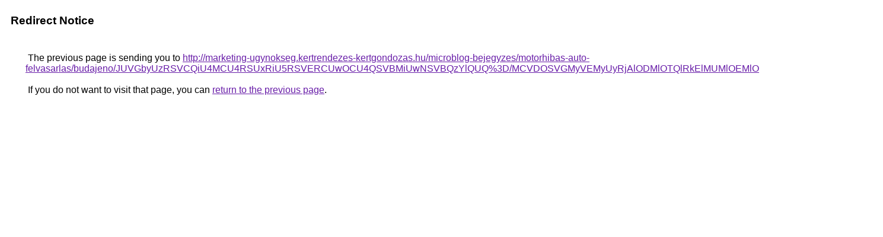

--- FILE ---
content_type: text/html; charset=UTF-8
request_url: https://cse.google.com.ec/url?q=http%3A%2F%2Fmarketing-ugynokseg.kertrendezes-kertgondozas.hu%2Fmicroblog-bejegyzes%2Fmotorhibas-auto-felvasarlas%2Fbudajeno%2FJUVGbyUzRSVCQiU4MCU4RSUxRiU5RSVERCUwOCU4QSVBMiUwNSVBQzYlQUQ%253D%2FMCVDOSVGMyVEMyUyRjAlODMlOTQlRkElMUMlOEMlOEUlRTIlRUElOTYlQ0U%253D%2F
body_size: 528
content:
<html lang="en"><head><meta http-equiv="Content-Type" content="text/html; charset=UTF-8"><title>Redirect Notice</title><style>body,div,a{font-family:Roboto,Arial,sans-serif}body{background-color:var(--xhUGwc);margin-top:3px}div{color:var(--YLNNHc)}a:link{color:#681da8}a:visited{color:#681da8}a:active{color:#ea4335}div.mymGo{border-top:1px solid var(--gS5jXb);border-bottom:1px solid var(--gS5jXb);background:var(--aYn2S);margin-top:1em;width:100%}div.aXgaGb{padding:0.5em 0;margin-left:10px}div.fTk7vd{margin-left:35px;margin-top:35px}</style></head><body><div class="mymGo"><div class="aXgaGb"><font style="font-size:larger"><b>Redirect Notice</b></font></div></div><div class="fTk7vd">&nbsp;The previous page is sending you to <a href="http://marketing-ugynokseg.kertrendezes-kertgondozas.hu/microblog-bejegyzes/motorhibas-auto-felvasarlas/budajeno/JUVGbyUzRSVCQiU4MCU4RSUxRiU5RSVERCUwOCU4QSVBMiUwNSVBQzYlQUQ%3D/MCVDOSVGMyVEMyUyRjAlODMlOTQlRkElMUMlOEMlOEUlRTIlRUElOTYlQ0U%3D/">http://marketing-ugynokseg.kertrendezes-kertgondozas.hu/microblog-bejegyzes/motorhibas-auto-felvasarlas/budajeno/JUVGbyUzRSVCQiU4MCU4RSUxRiU5RSVERCUwOCU4QSVBMiUwNSVBQzYlQUQ%3D/MCVDOSVGMyVEMyUyRjAlODMlOTQlRkElMUMlOEMlOEUlRTIlRUElOTYlQ0U%3D/</a>.<br><br>&nbsp;If you do not want to visit that page, you can <a href="#" id="tsuid_afp3aarvFLPEp84PnK3MiAQ_1">return to the previous page</a>.<script nonce="0Ejx7dOVmd4d5gB4nUg_3A">(function(){var id='tsuid_afp3aarvFLPEp84PnK3MiAQ_1';(function(){document.getElementById(id).onclick=function(){window.history.back();return!1};}).call(this);})();(function(){var id='tsuid_afp3aarvFLPEp84PnK3MiAQ_1';var ct='originlink';var oi='unauthorizedredirect';(function(){document.getElementById(id).onmousedown=function(){var b=document&&document.referrer,a="encodeURIComponent"in window?encodeURIComponent:escape,c="";b&&(c=a(b));(new Image).src="/url?sa=T&url="+c+"&oi="+a(oi)+"&ct="+a(ct);return!1};}).call(this);})();</script><br><br><br></div></body></html>